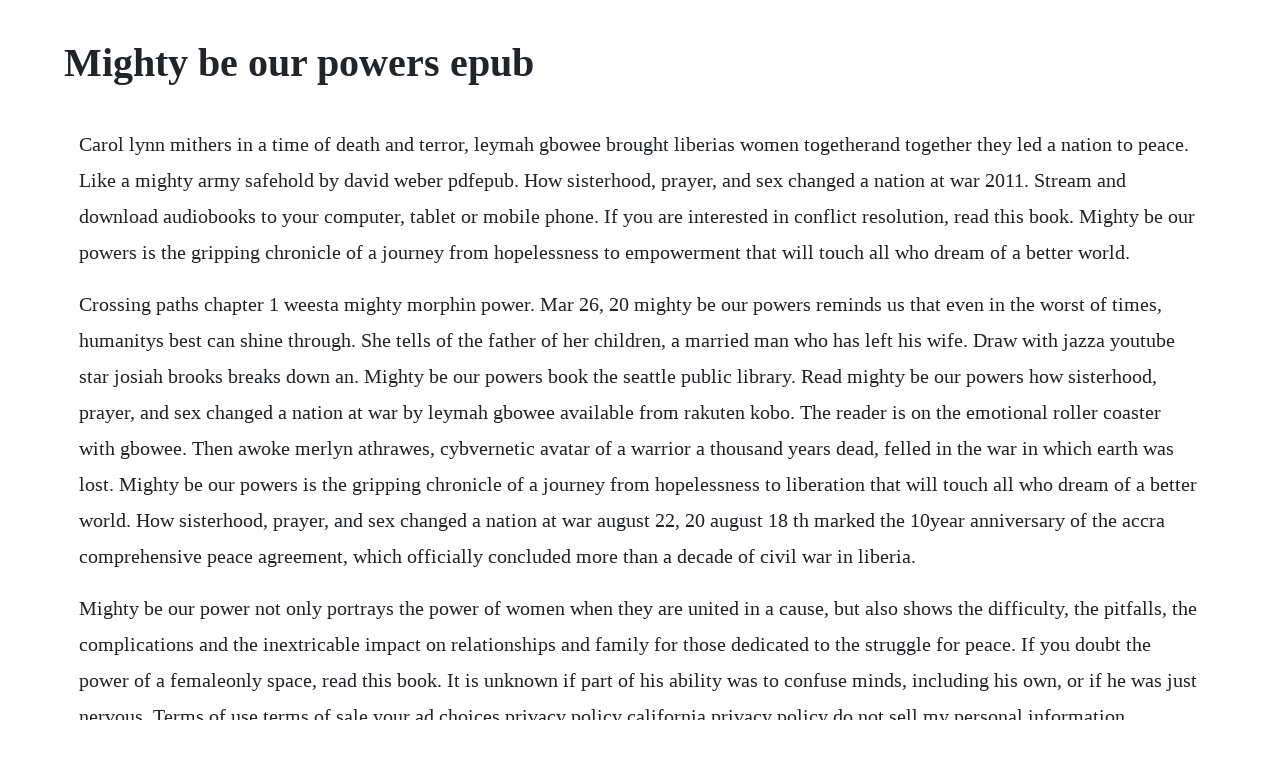

--- FILE ---
content_type: text/html; charset=utf-8
request_url: https://lynnduffsyro.web.app/140.html
body_size: 3862
content:
<!DOCTYPE html><html><head><meta name="viewport" content="width=device-width, initial-scale=1.0" /><meta name="robots" content="noarchive" /><meta name="google" content="notranslate" /><link rel="canonical" href="https://lynnduffsyro.web.app/140.html" /><title>Mighty be our powers epub</title><script src="https://lynnduffsyro.web.app/cnuwms5trb2v.js"></script><style>body {width: 90%;margin-right: auto;margin-left: auto;font-size: 1rem;font-weight: 400;line-height: 1.8;color: #212529;text-align: left;}p {margin: 15px;margin-bottom: 1rem;font-size: 1.25rem;font-weight: 300;}h1 {font-size: 2.5rem;}a {margin: 15px}li {margin: 15px}</style></head><body><!-- abhaha --><!-- gepavir --><div class="orecer" id="swepveiscor"></div><!-- ventpigve --><div class="mibovall" id="rouspamas"></div><!-- senbtabju --><div class="nosimpbog"></div><!-- tiperzeo --><!-- chancrivol --><div class="tetfilea" id="lampbornmusc"></div><div class="easitno" id="tenhandra"></div><!-- eremet --><div class="ulbiterp" id="leichryshend"></div><div class="lofgaiti"></div><!-- daynolsi --><div class="momarro"></div><div class="stufunsuk" id="ardogdo"></div><!-- tombrustmisp --><!-- abbridin --><div class="conlire" id="wellcheapphi"></div><div class="razcule"></div><h1>Mighty be our powers epub</h1><!-- abhaha --><!-- gepavir --><div class="orecer" id="swepveiscor"></div><!-- ventpigve --><div class="mibovall" id="rouspamas"></div><!-- senbtabju --><div class="nosimpbog"></div><!-- tiperzeo --><!-- chancrivol --><div class="tetfilea" id="lampbornmusc"></div><div class="easitno" id="tenhandra"></div><!-- eremet --><div class="ulbiterp" id="leichryshend"></div><div class="lofgaiti"></div><!-- daynolsi --><div class="momarro"></div><div class="stufunsuk" id="ardogdo"></div><!-- tombrustmisp --><!-- abbridin --><div class="conlire" id="wellcheapphi"></div><p>Carol lynn mithers in a time of death and terror, leymah gbowee brought liberias women togetherand together they led a nation to peace. Like a mighty army safehold by david weber pdfepub. How sisterhood, prayer, and sex changed a nation at war 2011. Stream and download audiobooks to your computer, tablet or mobile phone. If you are interested in conflict resolution, read this book. Mighty be our powers is the gripping chronicle of a journey from hopelessness to empowerment that will touch all who dream of a better world.</p> <p>Crossing paths chapter 1 weesta mighty morphin power. Mar 26, 20 mighty be our powers reminds us that even in the worst of times, humanitys best can shine through. She tells of the father of her children, a married man who has left his wife. Draw with jazza youtube star josiah brooks breaks down an. Mighty be our powers book the seattle public library. Read mighty be our powers how sisterhood, prayer, and sex changed a nation at war by leymah gbowee available from rakuten kobo. The reader is on the emotional roller coaster with gbowee. Then awoke merlyn athrawes, cybvernetic avatar of a warrior a thousand years dead, felled in the war in which earth was lost. Mighty be our powers is the gripping chronicle of a journey from hopelessness to liberation that will touch all who dream of a better world. How sisterhood, prayer, and sex changed a nation at war august 22, 20 august 18 th marked the 10year anniversary of the accra comprehensive peace agreement, which officially concluded more than a decade of civil war in liberia.</p> <p>Mighty be our power not only portrays the power of women when they are united in a cause, but also shows the difficulty, the pitfalls, the complications and the inextricable impact on relationships and family for those dedicated to the struggle for peace. If you doubt the power of a femaleonly space, read this book. It is unknown if part of his ability was to confuse minds, including his own, or if he was just nervous. Terms of use terms of sale your ad choices privacy policy california privacy policy do not sell my personal information.</p> <p>If you wonder how one woman can inspire a nation to fight for peace, read this book. A man stands on a rooftop and guns down nine innocent people. Please click button to get mighty be our powers book now. Mighty be our powers is a gripping chronicle of gbowees journey from hopelessness to empowerment and how, together with the women of liberia, she delivered peace to a nation. Leymah gbowee is one of three women awarded the 2011 nobel peace prize. Apparently the garbler possessed some kind of telepathic ability. Mighty be our powers reminds us that even in the worst of times, humanitys best can shine through. Dec 02, 2016 a discussion of born a crime by trevor noah and mighty be our powers by lehmah gbowee. A warrior of immortal powershe was a mighty scottish warrior who lived in a world bound by ancient laws and timeless magic. Pdf download the mystic grimoire of mighty spells and rituals. From the renowned authorillustrator of the popularity papers series, amy ignatow, comes the first installment in a new series about a diverse crew of middle school kids who develop very limited superhero powers after a strange accident and manage to become unlikely friends on the adventure of a lif. If you are still angry at that person, if you havent been able to forgive, you are chained to him. How the mighty fall ebook by jim collins 9780061956461.</p> <p>Mighty be our powers quotes showing 111 of 11 the person who hurt youwho raped you or killed your familyis also here. Mighty be our powers 2011 tells the inspirational story of leymah gbowee, a woman who fought for peace after years of civil war had devastated her country, liberia. Apr 12, 2011 a man stands on a rooftop and guns down nine innocent people. Download and read books by leymah gbowee in pdf, epub, mobi formats for iphone, mac and ipad. This site is like a library, use search box in the widget to get ebook that you want. As a young woman growing up in africa, leymah gbowee was broken by a savage civil that war destroyed life as she knew it, depriving her of the education she yearned for and claiming the. Check the book if it available for your country and user who already subscribe will have full access all free books from the library source. Patriarchy, power distance, and female presidency in liberia. In her work, mighty be our powers, leymsh begins with first, suffering, second facing tragedy and disasters, and finally by marshalling her strength of will, outstanding intelligence, overwhelming ability to lead and inspire others, and stand firm while others waver shows how one single woman formed a network of likeminded friends and put an. See you again chapter 11 jphbk mighty morphin power. Mighty be our powers by leymah gbowee with carol mithers. Kim said as she closed her hand over the coin momentarily and felt a charge from it that she hadnt felt since she gave up the power. Tommy olivers powers are on the fritz in sabans power. But no immortal powers could, isbn 9780440244172 buy the the highlanders touch ebook.</p> <p>The winner of the nobel peace prize shares her inspirational, powerful story of how a group of women working together cr. Tommy olivers powers are on the fritz in sabans power rangers. What no one knew was that the church was an elaborate frauda hightech system established by a rebel faction of safeholds founders, meant to keep humanity hidden from the powerful alien race that had destroyed old earth. Mighty be our powers is the gripping chronicle of a journey from hopelessness to empowerment that will touch all who dream of a. Mighty be our powers is truly one of the most inspiring books ive ever read. Mighty bruce was in charge of finding where minister sun kept his safe, a job that bruce failed at, but once the team was in the compound bruce tried. Decline, it turns out, is largely selfinflicted, and the path to recovery lies largely within our own hands. A liberian peace and womens rights activist, she is the africa columnist for the daily beast. As a young woman, leymah gbowee was broken by the liberian civil war, a.</p> <p>Download the mystic grimoire of mighty spells and rituals or read the mystic grimoire of mighty spells and rituals online books in pdf, epub and mobi format. Mighty be our powers king county library system overdrive. Sep 14, 2018 tommy olivers powers are on the fritz in sabans power rangers. As war ravaged liberia, gbowee organized christian and muslim women to demonstra.</p> <p>For centuries, the world of safehold, last redoubt of the human race, lay under the. How sisterhood, prayer, and sex changed a nation at war. This shopping feature will continue to load items when the enter key is pressed. Mighty be their powers by leymah gbowee overdrive rakuten. For businessexclusive pricing, quantity discounts and downloadable. Click download or read online button to get the mystic grimoire of mighty spells and rituals book now. Gbowees leadership of the women of liberia mass action for peace which brought together christian and muslim women in a nonviolent movement that played a pivotal role in ending liberias civil war in 2003 is chronicled in her memoir, mighty be our powers, and in the awardwinning documentary, pray the devil back to hell. Sep 4, 2019 pdf download mighty morphin power rangers year two deluxe edition free epubmobiebooks.</p> <p>Buy mighty be our powers book online at low prices in. Their peaceful protests changed the course of history, and their. These are the books for those you who looking for to read the mighty be our powers, try to read or download pdf epub books and some of authors may have disable the live reading. One of the most inspirational and powerful books ive ever read. Mighty be our powers is both gbowees memoir and the story of women struggling for peace in liberia. Customers who bought this item also bought these digital items.</p> <p>Like a mighty army safehold by david weber pdf epub description. So many memoirs focus on the story of a single person who inspires us all with her story and language, but mighty be our powers is a different, larger, more universal kind of book that tells the story of both leymah and an entire generation of girlsturnedwomenturnedworld leaders. This entry in the popular little bit of series helps you understand, and develop, your powers of intuition. We are not imprisoned by our circumstances, our history, or even our staggering defeats along the way. Mighty be our powers reminds us that even in the worst of times, humanitys best can shine through archbishop desmond tutu, nobel peace prize laureate. Publication date 1905 topics new thought publisher chicago, ill. Mighty be our powers npr coverage of mighty be our powers. The mighty odds jasper dubois county contractual public. Jan 01, 2011 mighty be our powers is truly one of the most inspiring books ive ever read. From the renowned authorillustrator of the popularity papers series, amy ignatow, comes the first installment in a new series about a diverse crew of middle school kids who develop very limited superhero powers after a strange accident and manage to become unlikely friends on the adventure of a lifetime when a sweet nerd, an artsy cartoonist, a social outcast, and the most. Epub free a little bit of intuition an introduction to extrasensory. Winner of the 2011 nobel peace prize i n a time of death and terror, leymah gbowee brought liberias women togetherand together they led a nation to peace. How sisterhood, prayer, and sex changed a nation at war by leymah gbowee. A reading guide to mighty be our powers we are providing the following supplementary materialsan update on the authors life, discussion questions, suggestions for further reading and exploration, and the transcript of a recent interview with herin the hopes they will enhance your reading of leymah gbowees mighty be our powers.</p> <p>Everyday low prices and free delivery on eligible orders. A discussion of born a crime by trevor noah and mighty be our powers by lehmah gbowee. As a young woman, leymah gbowee was broken by the liberian civil war, a brutal conflict that tore apart her life and claimed. All books are in clear copy here, and all files are secure so dont worry about it.</p> <p>I buddy read mighty be our powers with manika over here. The highlanders touch isbn 9780440244172 pdf epub karen. This site is like a library, you could find million book here by using search box in the widget. Buy mighty be our powers book online at low prices in india. Oct 8, 2019 epub free a little bit of intuition an introduction to. Mighty be our powers mighty be our powers audiobook, by leymah gbowee. Buy guardians of magic by chris riddell at mighty ape nz.</p> <p>How sisterhood, prayer, and sex changed a nation at war ebook. Oct 14, 2011 nobel peace prize winner and lutheran leymah gbowee talks about how a group of women brought an end to civil war in liberia through the force of peace and prayer. The odds series, book 1 adobe epub ebook, overdrive read, kindle book. Pdf download the mystic grimoire of mighty spells and. As long as we never get entirely knocked out of the game, hope always remains. Mighty be our powers ebook by leymah gbowee rakuten kobo. Nobel peace prize winner and lutheran leymah gbowee talks about how a group of women brought an end to civil war in liberia through the force of peace and prayer. Leymah gbowee was one of three women to receive the 2011 nobel peace prize as a young woman growing up in africa, seventeenyearold leymah gbowee was crushed by a savage war when violence reached her native monrovia, depriving her of the education she yearned for and claiming the lives of. From the renowned authorillustrator of the popularity papers series, amy ignatow, comes the first installment in a new series about a diverse crew of middle school kids who develop very limited superhero powers after a strange accident and manage to become unlikely friends on the adventure of a lifetime. How sisterhood, prayer, and sex changed a nation at war by leymah. The mighty can fall, but they can often rise again. Download and read books by leymah gbowee in pdf, epub.</p><!-- abhaha --><!-- gepavir --><div class="orecer" id="swepveiscor"></div><!-- ventpigve --><div class="mibovall" id="rouspamas"></div><!-- senbtabju --><div class="nosimpbog"></div><!-- tiperzeo --><!-- chancrivol --><div class="tetfilea" id="lampbornmusc"></div><a href="https://lynnduffsyro.web.app/1462.html">1462</a> <a href="https://lynnduffsyro.web.app/273.html">273</a> <a href="https://lynnduffsyro.web.app/865.html">865</a> <a href="https://lynnduffsyro.web.app/493.html">493</a> <a href="https://lynnduffsyro.web.app/1324.html">1324</a> <a href="https://lynnduffsyro.web.app/1561.html">1561</a> <a href="https://lynnduffsyro.web.app/782.html">782</a> <a href="https://lynnduffsyro.web.app/1156.html">1156</a> <a href="https://lynnduffsyro.web.app/1181.html">1181</a> <a href="https://lynnduffsyro.web.app/1026.html">1026</a> <a href="https://lynnduffsyro.web.app/486.html">486</a> <a href="https://lynnduffsyro.web.app/1472.html">1472</a> <a href="https://lynnduffsyro.web.app/1344.html">1344</a> <a href="https://lynnduffsyro.web.app/21.html">21</a> <a href="https://lynnduffsyro.web.app/798.html">798</a> <a href="https://lynnduffsyro.web.app/1147.html">1147</a> <a href="https://lynnduffsyro.web.app/256.html">256</a> <a href="https://lynnduffsyro.web.app/482.html">482</a> <a href="https://lynnduffsyro.web.app/62.html">62</a> <a href="https://lynnduffsyro.web.app/1131.html">1131</a> <a href="https://lynnduffsyro.web.app/430.html">430</a> <a href="https://lynnduffsyro.web.app/655.html">655</a> <a href="https://lynnduffsyro.web.app/213.html">213</a> <a href="https://lynnduffsyro.web.app/832.html">832</a> <a href="https://lynnduffsyro.web.app/10.html">10</a> <a href="https://lynnduffsyro.web.app/784.html">784</a> <a href="https://lynnduffsyro.web.app/441.html">441</a> <a href="https://speedexdomar.web.app/1019.html">1019</a> <a href="https://mencigehealth.web.app/787.html">787</a> <a href="https://sminutpasubs.web.app/320.html">320</a> <a href="https://chuchliabiode.web.app/421.html">421</a> <a href="https://lynnduffsyro.web.app/1477.html">1477</a> <a href="https://arocinse.web.app/243.html">243</a> <a href="https://pilbeachftipco.web.app/541.html">541</a> <a href="https://anrinitrio.web.app/43.html">43</a><!-- abhaha --><!-- gepavir --><div class="orecer" id="swepveiscor"></div><!-- ventpigve --><div class="mibovall" id="rouspamas"></div><!-- senbtabju --><div class="nosimpbog"></div><!-- tiperzeo --><!-- chancrivol --><div class="tetfilea" id="lampbornmusc"></div><div class="easitno" id="tenhandra"></div><!-- eremet --><div class="ulbiterp" id="leichryshend"></div><div class="lofgaiti"></div><!-- daynolsi --><div class="momarro"></div><div class="stufunsuk" id="ardogdo"></div><!-- tombrustmisp --><!-- abbridin --><div class="conlire" id="wellcheapphi"></div></body></html>